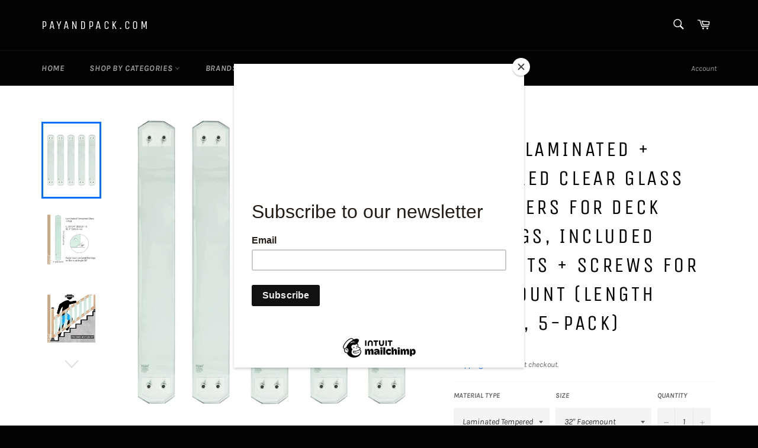

--- FILE ---
content_type: text/html; charset=UTF-8
request_url: https://connectrreviews.thalia-apps.com/getreviews?asin=&userid=2184
body_size: -70
content:
No Review